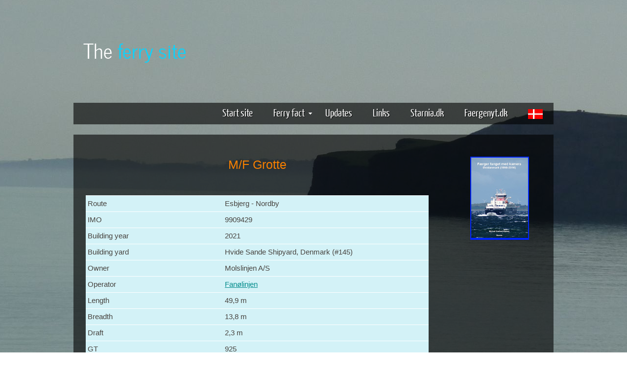

--- FILE ---
content_type: text/html; charset=UTF-8
request_url: https://www.ferry-site.dk/ferry.php?id=9909429&lang=en
body_size: 2056
content:
<!DOCTYPE HTML>
<html>

	
<head>
	<title>The ferry site</title>
	<meta name="description" content="This homepage contains information and pictures of ships and ferry�s in Europe" />
	<meta name="keywords" content="ferry, ship, vessel, boat, skib, b�d, f�rge" />
	<meta http-equiv="Content-Type" content="text/html; charset=iso-8859-1" />
	<link rel="stylesheet" type="text/css" href="css/style.css" />
	<script type="text/javascript" src="js/jquery-1.7.2.min.js"></script>
	<script type="text/javascript" src="js/lightbox.js"></script>
	<link rel="stylesheet" href="css/lightbox.css" type="text/css" media="screen" />
	<!-- modernizr enables HTML5 elements and feature detects -->
	<script type="text/javascript" src="js/modernizr-1.5.min.js"></script>
	<script src="http://ajax.googleapis.com/ajax/libs/jquery /1.3.2/jquery.min.js" type="text/javascript"></script>
	<script type="text/javascript" language="javascript"> $(function () { $(this).bind("contextmenu", function (e) { e.preventDefault(); }); }); </script>
	<script async src="https://pagead2.googlesyndication.com/pagead/js/adsbygoogle.js?client=ca-pub-7033815370599978" crossorigin="anonymous"></script>
</head>
<body>
	<div id="main">
		<header>
			
<div id="logo">
	<div id="logo_text">
        <!-- class="logo_colour", allows you to change the colour of the text -->
        <h1><a href="index.php">The <span class="logo_colour">ferry site</span></a></h1>
    </div>
</div>
<nav>
    <div id="menu_container">
        <ul class="sf-menu" id="nav">
			<LI><A HREF="index.php?lang=en" TARGET=_top>Start site</A></LI>
            <li><a href="#">Ferry fact</a>
				<ul>
					<LI><A HREF="ferrycompanylist.php?lang=en" TARGET=_top>After company</A></LI>
					<LI><A HREF="ferryname.php?letter=A&lang=en" TARGET=_top>After names</A></LI>
					<LI><A HREF="ferryroutelist.php?lang=en" TARGET=_top>After routes</A></LI>
				</ul>
            </li>
			<LI><A HREF="update.php?lang=en" TARGET=_top>Updates</A></LI>
			<LI><A HREF="links.php?lang=en" TARGET=_top>Links</A></LI>
			<LI><A HREF="http://www.starnia.dk/" TARGET=_blank>Starnia.dk</A></LI>
			<li><a href="https://www.faergenyt.dk/" TARGET=_blank>Faergenyt.dk</a></li>
			<LI><A HREF="index.php?lang=da" TARGET=_top><IMG SRC="images/dk-flag.gif" HSPACE=1 VSPACE=1 BORDER=0 HEIGHT=20 WIDTH=30 ALIGN=CENTER></A></LI>
        </ul>
    </div>
</nav>		</header>
		<div id="site_content">
				
<div id="sidebar_container">
    <div class="sidebar">
		<CENTER>

		<a href="https://www.williamdam.dk/faerger-fanget-med-kamera-oestdanmark-1998-2016__161765" TARGET=_blank><img src="images/ffmkodksidebar-bi.png" border="0"></a>
		<BR><BR>

			
		<script async src="https://pagead2.googlesyndication.com/pagead/js/adsbygoogle.js?client=ca-pub-7033815370599978"
			 crossorigin="anonymous"></script>
		<!-- ferry-site lodret -->
		<ins class="adsbygoogle"
			 style="display:block"
			 data-ad-client="ca-pub-7033815370599978"
			 data-ad-slot="9066985006"
			 data-ad-format="auto"
			 data-full-width-responsive="true"></ins>
		<script>
			 (adsbygoogle = window.adsbygoogle || []).push({});
		</script>

			
		</CENTER>
    </div>
</div>			<div class="content">
				<CENTER><H2>M/F Grotte</H2></CENTER><BR>
<table style="width:100%; border-spacing:0;"><TR><TD WIDTH=40% valign="top">Route</TD><TD WIDTH=60%>Esbjerg - Nordby<BR></TD></TR>
<TR><TD valign="top">IMO</TD><TD>9909429</TD></TR>
<TR><TD WIDTH=40% valign="top">Building year</TD><TD WIDTH=50%>2021 </TD></TR>
<TR><TD valign="top">Building yard</TD><TD>Hvide Sande Shipyard, Denmark (#145)</TD></TR>
<TR><TD valign="top">Owner</TD><TD>Molslinjen A/S</TD></TR>
<TR><TD valign="top">Operator</TD><TD><A HREF="ferrycompany.php?Rid=344&lang=en">Fanølinjen</A></TD></TR>
<TR><TD valign="top">Length</TD><TD>49,9 m</TD></TR>
<TR><TD valign="top">Breadth</TD><TD>13,8 m</TD></TR>
<TR><TD valign="top">Draft</TD><TD>2,3 m</TD></TR>
<TR><TD valign="top">GT</TD><TD>925</TD></TR>
<TR><TD valign="top">Machinery</TD><TD>1 * Scania + Battery</TD></TR>
<TR><TD valign="top">Speed</TD><TD>11,5 kn.</TD></TR>
<TR><TD valign="top">Number of passengers</TD><TD>300</TD></TR>
<TR><TD valign="top">Number of beds</TD><TD>0</TD></TR>
<TR><TD valign="top">Number of cars</TD><TD>35</TD></TR>
<TR><TD valign="top">Lanemetres</TD><TD>?</TD></TR>
<TR><TD valign="top">Port of registry</TD><TD>Esbjerg</TD></TR>
<TR><TD valign="top">Flag</TD><TD>Denmark</TD></TR>
<TR><TD valign="top">Former names</TD><TD></TD></TR>
<TR><TD valign="top">Former owners</TD><TD>-</TD></TR>
<TR><TD valign="top">Sister ships</TD><TD>-</TD></TR><TR><TD valign="top">Notes</TD><TD>-</TD></TR>
</table><script async src="https://pagead2.googlesyndication.com/pagead/js/adsbygoogle.js?client=ca-pub-7033815370599978"
					 crossorigin="anonymous"></script>
				<!-- ferry-site vandret -->
				<ins class="adsbygoogle"
					 style="display:block"
					 data-ad-client="ca-pub-7033815370599978"
					 data-ad-slot="4739645616"
					 data-ad-format="auto"
					 data-full-width-responsive="true"></ins>
				<script>
					 (adsbygoogle = window.adsbygoogle || []).push({});
				</script><UL><B>M/F Grotte</B><BR><A HREF="picture/ferry/9909429a.jpg" REL="lightbox[photo]"TITLE="M/F Grotte<BR>Photo: Michael Koefoed-Hansen<BR>Øresund, 9/1-2021"><IMG WIDTH=300 SRC="picture/ferry/9909429a.jpg"></A><BR><B>Photo:</B> Michael Koefoed-Hansen (Øresund, 9/1-2021)<BR><BR></UL><UL><B>M/F Grotte</B><BR><A HREF="picture/ferry/9909429b.jpg" REL="lightbox[photo]"TITLE="M/F Grotte<BR>Photo: Michael Koefoed-Hansen<BR>Øresund, 9/1-2021"><IMG WIDTH=300 SRC="picture/ferry/9909429b.jpg"></A><BR><B>Photo:</B> Michael Koefoed-Hansen (Øresund, 9/1-2021)<BR><BR></UL><UL><B>M/F Grotte</B><BR><A HREF="picture/ferry/9909429c.jpg" REL="lightbox[photo]"TITLE="M/F Grotte<BR>Photo: Göran Olsson<BR>Helsingborg, 9/1-2021"><IMG WIDTH=300 SRC="picture/ferry/9909429c.jpg"></A><BR><B>Photo:</B> Göran Olsson (Helsingborg, 9/1-2021)<BR><BR></UL><UL><B>M/F Grotte</B><BR><A HREF="picture/ferry/9909429d.jpg" REL="lightbox[photo]"TITLE="M/F Grotte<BR>Photo: Peter Therkildsen<BR>Nordby, 5/6-2022"><IMG WIDTH=300 SRC="picture/ferry/9909429d.jpg"></A><BR><B>Photo:</B> Peter Therkildsen (Nordby, 5/6-2022)<BR><BR></UL><UL><B>M/F Grotte</B><BR><A HREF="picture/ferry/9909429e.jpg" REL="lightbox[photo]"TITLE="M/F Grotte<BR>Photo: Michael Koefoed-Hansen<BR>Esbjerg, 3/9-2022"><IMG WIDTH=300 SRC="picture/ferry/9909429e.jpg"></A><BR><B>Photo:</B> Michael Koefoed-Hansen (Esbjerg, 3/9-2022)<BR><BR></UL><UL><B>M/F Grotte</B><BR><A HREF="picture/ferry/9909429f.jpg" REL="lightbox[photo]"TITLE="M/F Grotte<BR>Photo: Michael Koefoed-Hansen<BR>Esbjerg, 3/9-2022"><IMG WIDTH=300 SRC="picture/ferry/9909429f.jpg"></A><BR><B>Photo:</B> Michael Koefoed-Hansen (Esbjerg, 3/9-2022)<BR><BR></UL><UL><B>M/F Grotte</B><BR><A HREF="picture/ferry/9909429g.jpg" REL="lightbox[photo]"TITLE="M/F Grotte<BR>Photo: Michael Koefoed-Hansen<BR>Nordby, 3/9-2022"><IMG WIDTH=300 SRC="picture/ferry/9909429g.jpg"></A><BR><B>Photo:</B> Michael Koefoed-Hansen (Nordby, 3/9-2022)<BR><BR></UL><UL><B>M/F Grotte</B><BR><A HREF="picture/ferry/9909429h.jpg" REL="lightbox[photo]"TITLE="M/F Grotte<BR>Photo: Michael Koefoed-Hansen<BR>Esbjerg, 19/7-2024"><IMG WIDTH=300 SRC="picture/ferry/9909429h.jpg"></A><BR><B>Photo:</B> Michael Koefoed-Hansen (Esbjerg, 19/7-2024)<BR><BR></UL><UL><B>M/F Grotte</B><BR><A HREF="picture/ferry/9909429i.jpg" REL="lightbox[photo]"TITLE="M/F Grotte<BR>Photo: Michael Koefoed-Hansen<BR>Esbjerg, 19/7-2024"><IMG WIDTH=300 SRC="picture/ferry/9909429i.jpg"></A><BR><B>Photo:</B> Michael Koefoed-Hansen (Esbjerg, 19/7-2024)<BR><BR></UL><UL><B>M/F Grotte</B><BR><A HREF="picture/ferry/9909429j.jpg" REL="lightbox[photo]"TITLE="M/F Grotte<BR>Photo: Michael Koefoed-Hansen<BR>Esbjerg, 19/7-2024"><IMG WIDTH=300 SRC="picture/ferry/9909429j.jpg"></A><BR><B>Photo:</B> Michael Koefoed-Hansen (Esbjerg, 19/7-2024)<BR><BR></UL>			</div>
		</div>
		<footer>
			
<P>&#169; <A HREF="index.php" TARGET=_top>The ferry site</A> (1998-2026), Michael Koefoed-Hansen <A HREF="mailto:webmaster@ferry-site.dk">webmaster@ferry-site.dk</A> | <a href="http://www.css3templates.co.uk">design from css3templates.co.uk</a></P>	
</div>		</footer>
	</div>
	<p>&nbsp;</p>
	<!-- javascript at the bottom for fast page loading -->
	<script type="text/javascript" src="js/jquery.js"></script>
	<script type="text/javascript" src="js/jquery.easing-sooper.js"></script>
	<script type="text/javascript" src="js/jquery.sooperfish.js"></script>
	<script type="text/javascript">
		$(document).ready(function() 
		{
			$('ul.sf-menu').sooperfish();
		});
	</script>
</body>
</html>

--- FILE ---
content_type: text/html; charset=utf-8
request_url: https://www.google.com/recaptcha/api2/aframe
body_size: 269
content:
<!DOCTYPE HTML><html><head><meta http-equiv="content-type" content="text/html; charset=UTF-8"></head><body><script nonce="KZGHxHy4SbBkE3jceLNdSw">/** Anti-fraud and anti-abuse applications only. See google.com/recaptcha */ try{var clients={'sodar':'https://pagead2.googlesyndication.com/pagead/sodar?'};window.addEventListener("message",function(a){try{if(a.source===window.parent){var b=JSON.parse(a.data);var c=clients[b['id']];if(c){var d=document.createElement('img');d.src=c+b['params']+'&rc='+(localStorage.getItem("rc::a")?sessionStorage.getItem("rc::b"):"");window.document.body.appendChild(d);sessionStorage.setItem("rc::e",parseInt(sessionStorage.getItem("rc::e")||0)+1);localStorage.setItem("rc::h",'1769430263169');}}}catch(b){}});window.parent.postMessage("_grecaptcha_ready", "*");}catch(b){}</script></body></html>